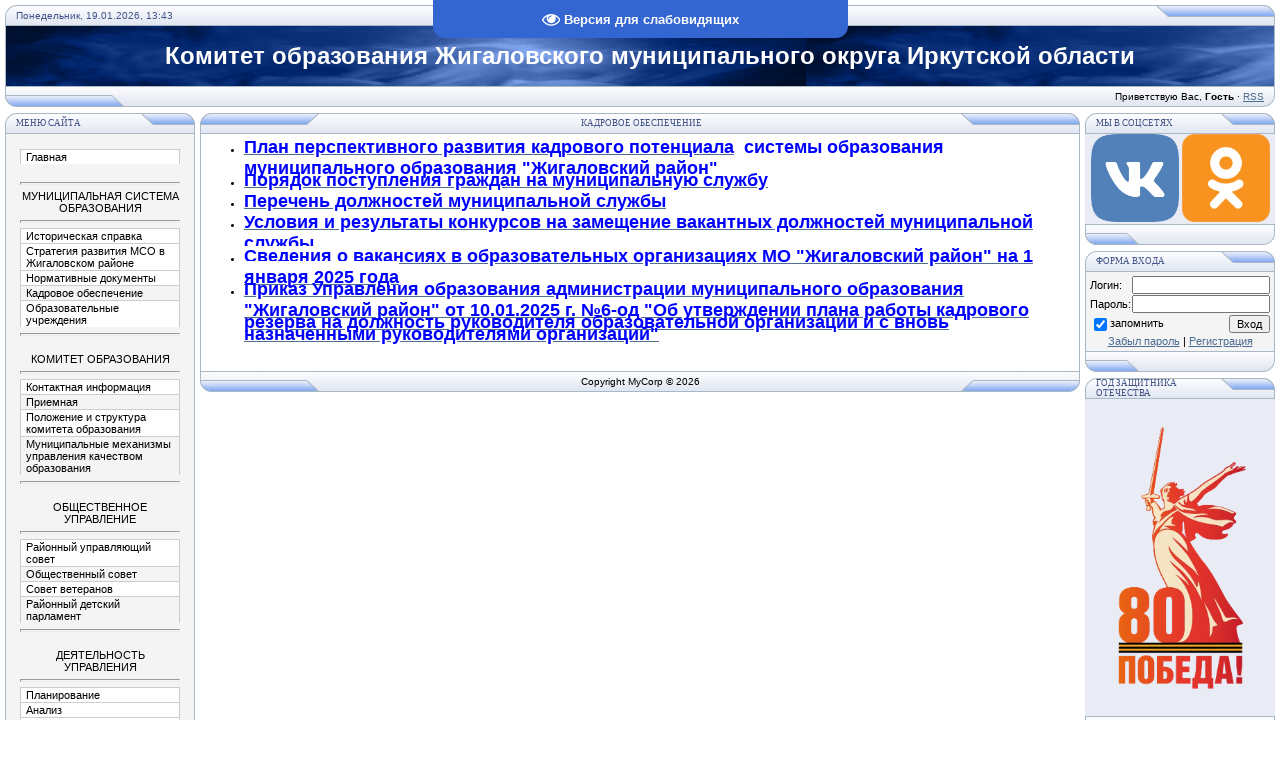

--- FILE ---
content_type: text/html; charset=UTF-8
request_url: https://zhiguo.ucoz.ru/index/kadrovoe_obespechenie/0-86
body_size: 15950
content:
<html>
<head>
<meta http-equiv="content-type" content="text/html; charset=UTF-8">
<meta http-equiv="X-UA-Compatible" content="IE=edge" />
<title>Комитет образования Жигаловского муниципального округа - Кадровое обеспечение</title>


<link type="text/css" rel="StyleSheet" href="/.s/src/css/121.css" />
<script type="text/javascript">function chbg(t,f){if (f==1){t.style.background="url('/.s/t/121/1.gif')";}else {t.style.background="url('/.s/t/121/2.gif')";}}</script>
 
	<link rel="stylesheet" href="/.s/src/base.min.css" />
	<link rel="stylesheet" href="/.s/src/layer1.min.css" />

	<script src="/.s/src/jquery-3.6.0.min.js"></script>
	
	<script src="/.s/src/uwnd.min.js"></script>
	<script src="//s762.ucoz.net/cgi/uutils.fcg?a=uSD&ca=2&ug=999&isp=1&r=0.412658076928754"></script>
	<link rel="stylesheet" href="/.s/src/fancybox5/dist/css/fancybox5.min.css" />
	<script async type="module" src="/.s/src/fancybox5/dist/js/chunks/uFancy-runtime.min.js"></script>
	<script async type="module" src="/.s/src/fancybox5/dist/js/vendors/fancybox5.min.js"></script>
	<script type="module" src="/.s/src/fancybox5/dist/js/uFancy.min.js"></script>
	<script src="/.s/src/visually_impaired.min.js"></script>
	<script>
/* --- UCOZ-JS-DATA --- */
window.uCoz = {"country":"US","ssid":"027336267225442243711","site":{"id":"0zhiguo","domain":null,"host":"zhiguo.ucoz.ru"},"uLightboxType":2,"layerType":1,"sign":{"5255":"Помощник","7287":"Перейти на страницу с фотографией."},"language":"ru","module":"index"};
/* --- UCOZ-JS-CODE --- */
	var uhe    = 1;
	var lng    = 'ru';
	var has    = 0;
	var imgs   = 0;
	var bg     = 0;
	var hwidth = 0;
	var bgs    = [1, 2 ];
	var fonts  = [18,20,22,24,26,28];
	var eyeSVG = '<?xml version="1.0" encoding="utf-8"?><svg width="18" height="18" viewBox="0 0 1750 1750" xmlns="http://www.w3.org/2000/svg"><path fill="#ffffff" d="M1664 960q-152-236-381-353 61 104 61 225 0 185-131.5 316.5t-316.5 131.5-316.5-131.5-131.5-316.5q0-121 61-225-229 117-381 353 133 205 333.5 326.5t434.5 121.5 434.5-121.5 333.5-326.5zm-720-384q0-20-14-34t-34-14q-125 0-214.5 89.5t-89.5 214.5q0 20 14 34t34 14 34-14 14-34q0-86 61-147t147-61q20 0 34-14t14-34zm848 384q0 34-20 69-140 230-376.5 368.5t-499.5 138.5-499.5-139-376.5-368q-20-35-20-69t20-69q140-229 376.5-368t499.5-139 499.5 139 376.5 368q20 35 20 69z"/></svg>';
	jQuery(function ($) {
		document.body.insertAdjacentHTML('afterBegin', '<a id="uhvb" class="in-body top-centered " style="background-color:#3466d1; color:#ffffff; " href="javascript:;" onclick="uvcl();" itemprop="copy">'+eyeSVG+' <b>Версия для слабовидящих</b></a>');
		uhpv(has);
	});
	
function loginPopupForm(params = {}) { new _uWnd('LF', ' ', -250, -100, { closeonesc:1, resize:1 }, { url:'/index/40' + (params.urlParams ? '?'+params.urlParams : '') }) }
/* --- UCOZ-JS-END --- */
</script>

	<style>.UhideBlock{display:none; }</style>
	<script type="text/javascript">new Image().src = "//counter.yadro.ru/hit;noadsru?r"+escape(document.referrer)+(screen&&";s"+screen.width+"*"+screen.height+"*"+(screen.colorDepth||screen.pixelDepth))+";u"+escape(document.URL)+";"+Date.now();</script>

</head>


 
 
<body bgcolor="#FFFFFF" topmargin="0" leftmargin="0" rightmargin="0" bottommargin="15" marginwidth="0" marginheight="0" style="padding:5px;">


<!--U1AHEADER1Z--><table border="0" cellpadding="0" cellspacing="0" width="100%" align="center" >
<tr><td bgcolor="#E4E8F3"><img border="0" src="/.s/t/121/3.gif" width="11" height="21"></td>
<td bgcolor="#E4E8F3" width="95%" background="/.s/t/121/4.gif" class="copy"><font color="#445588">Понедельник, 19.01.2026, 13:43</font></td>
<td bgcolor="#E4E8F3"><img border="0" src="/.s/t/121/5.gif" width="119" height="21"></td></tr>
</table>

<table class="topBorder" border="0" cellpadding="0" cellspacing="0" width="100%" height="60" align="center">
<tr><td bgcolor="#03276E" background="/.s/t/121/6.gif" style="padding-left:20px;font-size:18pt;color:#FFFFFF;" align="center" > <b><!-- <logo> -->Комитет образования Жигаловского муниципального округа Иркутской области<!-- </logo> --></b></td></tr>
</table>
<table border="0" cellpadding="0" cellspacing="0" width="100%" align="center">
<tr><td class="topBorder">
</td></tr>
</table>
<table border="0" cellpadding="0" cellspacing="0" width="100%" align="center">
<tr>
<td bgcolor="#E4E8F3"><img border="0" src="/.s/t/121/8.gif" width="119" height="21"></td>
<td bgcolor="#E4E8F3" width="95%" background="/.s/t/121/4.gif" align="right" class="copy"><!--<s5212>-->Приветствую Вас<!--</s>-->, <b>Гость</b> &middot; <a href="https://zhiguo.ucoz.ru/news/rss/">RSS</a></td>
<td bgcolor="#E4E8F3"><img border="0" src="/.s/t/121/9.gif" width="11" height="21"></td></tr>

 <script type="text/javascript">
 (function(d, t, p) {
 var j = d.createElement(t); j.async = true; j.type = "text/javascript";
 j.src = ("https:" == p ? "https:" : "http:") + "//stat.sputnik.ru/cnt.js";
 var s = d.getElementsByTagName(t)[0]; s.parentNode.insertBefore(j, s);
 })(document, "script", document.location.protocol);
 </script>
 
 <meta 
 name="sputnik-verification" 
 content="zPvRKhWaFBjgS5uw"
/>

</table><!--/U1AHEADER1Z-->
<div style="padding:3px"></div>
<!-- <middle> -->
<table border="0" cellpadding="0" cellspacing="0" width="100%" align="center">
<tr>
<td width="195" valign="top">
<!--U1CLEFTER1Z--><!-- <block2001> -->

<!-- </block2001> -->

<!-- <block747> -->
<table border="0" cellpadding="0" cellspacing="0" width="190">
<tbody><tr><td>
<table border="0" bgcolor="#E9ECF5" cellpadding="0" cellspacing="0" width="100%">
<tbody><tr>
<td width="2%"><img border="0" src="/.s/t/121/3.gif" width="11" height="21"></td>
<td width="70%" background="/.s/t/121/4.gif"><div class="blockTitle"><!-- <bt> --><!--<s5204>-->Меню сайта<!--</s>--><!-- </bt> --></div></td>
<td width="28%"><img border="0" src="/.s/t/121/10.gif" width="54" height="21"></td>
</tr>
</tbody></table>
</td>
</tr>
<tr><td class="topBorder" style="padding:3px;" bgcolor="#F4F4F4"><!-- <bc> --><!--<s1546>-->


 
<style type="text/css"> 
.suckerdiv ul{ 
margin: 0; 
padding: 0; 
list-style-type: none; 
width: 160px; /* Width of Menu Items */ 
border-bottom: 1px solid #ccc; 
} 

.suckerdiv ul li{ 
position: relative; 
} 

/*Sub level menu items */ 
.suckerdiv ul li ul{ 
position: absolute; 
width: 170px; /*sub menu width*/ 
top: 0; 
visibility: hidden; 
} 

/* Sub level menu links style */ 
.suckerdiv ul li a{ 
display: block; 
overflow: auto; /*force hasLayout in IE7 */ 
color: black; 
text-decoration: none; 
background: #fff; 
padding: 1px 5px; 
border: 1px solid #ccc; 
border-bottom: 0; 
} 

.suckerdiv ul li a:visited{ 
color: black; 
} 

.suckerdiv ul li a:hover{ 
background-color: #377CB4; 
} 

.suckerdiv .subfolderstyle{ 
background: url(http://promax.pp.ru/imagesmenu/arrow-list.gif) no-repeat center right; 
} 

/* Holly Hack for IE \*/ 
* html .suckerdiv ul li { float: left; height: 1%; } 
* html .suckerdiv ul li a { height: 1%; } 
/* End */ 

</style> 
<script type="text/javascript"> 
var menuids=["suckertree1"] 

function buildsubmenus(){ 
for (var i=0; i<menuids.length; i++){ 
var ultags=document.getElementById(menuids[i]).getElementsByTagName("ul") 
for (var t=0; t<ultags.length; t++){ 
ultags[t].parentNode.getElementsByTagName("a")[0].className="subfolderstyle" 
if (ultags[t].parentNode.parentNode.id==menuids[i]) 
ultags[t].style.left=ultags[t].parentNode.offsetWidth+"px" 
else 
ultags[t].style.left=ultags[t-1].getElementsByTagName("a")[0].offsetWidth+"px" 
ultags[t].parentNode.onmouseover=function(){ 
this.getElementsByTagName("ul")[0].style.display="block" 
} 
ultags[t].parentNode.onmouseout=function(){ 
this.getElementsByTagName("ul")[0].style.display="none" 
} 
} 
for (var t=ultags.length-1; t>-1; t--){ 
ultags[t].style.visibility="visible" 
ultags[t].style.display="none" 
} 
} 
} 

if (window.addEventListener) 
window.addEventListener("load", buildsubmenus, false) 
else if (window.attachEvent) 
window.attachEvent("onload", buildsubmenus) 
</script> 

<div class="suckerdiv" align="center"> 
<ul id="suckertree1"> 
 <br> 
<li> <a href="//zhiguo.ucoz.ru">Главная</a> </li> 
 <br>
 <hr>
 МУНИЦИПАЛЬНАЯ СИСТЕМА ОБРАЗОВАНИЯ
 <hr>
<li><a href="//zhiguo.ucoz.ru/index/istoricheskaja_spravka/0-82">Историческая справка</a></li> 
<li><a href="//zhiguo.ucoz.ru/index/strategija_razvitija_mso_v_zhigalovskom_rajone/0-62">Стратегия развития МСО в Жигаловском районе</a></li>
<li><a href="//zhiguo.ucoz.ru/index/model_upravlenija_mso/0-61">Нормативные документы</a></li>
<li><a href="//zhiguo.ucoz.ru/index/kadrovoe_obespechenie/0-86" >Кадровое обеспечение</a>
 <ul> 
 <li><a href="//zhiguo.ucoz.ru/index/celevoe_obuchenie/0-323">Целевое обучение и меры поддержки молодым специалистам</a>
</ul> 
 </li>
 
<li><a href="//zhiguo.ucoz.ru/index/obrazovatelnye_uchrezhdenija/0-108" >Образовательные учреждения</a></li>
<hr>
 <br>
КОМИТЕТ ОБРАЗОВАНИЯ
<hr>
<li><a href="//zhiguo.ucoz.ru/index/kontaktnye_telefony/0-63">Контактная информация</a></li>
 
 <li><a href="//zhiguo.ucoz.ru/index/prijomnaja/0-144">Приемная</a>
 <ul> 
<li><a href="//zhiguo.ucoz.ru/index/ehlektronnoe_obrashhenie/0-123">Электронное обращение</a> 
<li><a href="//zhiguo.ucoz.ru/index/lichnyj_priem_grazhdan/0-121">Личный приём граждан</a> 
</ul> 
 
 
 </li> 
 
<li><a href="//zhiguo.ucoz.ru/index/struktura_uo/0-59" >Положение и структура <br>комитета образования</a></li> 
<li><a href="//zhiguo.ucoz.ru/index/municipalnye_mekhanizmy_upravlenija_kachestvom_obrazovanija/0-226">Муниципальные механизмы управления качеством образования</a>
<ul> 
<li><a href="//zhiguo.ucoz.ru/index/1_1_sistema_ocenki_kachestva_podgotovki_obuchajushhikhsja/0-227">1.1. Система оценки качества подготовки обучающихся</a>
<li><a href="//zhiguo.ucoz.ru/index/1_2_sistema_raboty_so_shkolami_s_nizkimi_rezultatami_obuchenija_i_ili_shkolami_funkcionirujushhimi_v_neb/0-228">1.2. Система работы со ШНОР и ШФНСУ</a>
<li><a href="//zhiguo.ucoz.ru/index/1_3_sistema_vyjavlenija_podderzhki_i_razvitija_sposobnostej_i_talantov_u_detej_i_molodezhi/0-229">1.3. Система выявления, поддержки и развития детей</a>
<li><a href="//zhiguo.ucoz.ru/index/1_4_sistema_raboty_po_samoopredeleniju_i_professionalnoj_orientacii_obuchajushhikhsja/0-230">1.4. Система работы по профессиональной ориентации обучающихся</a>
<li><a href="//zhiguo.ucoz.ru/index/2_1_sistema_monitoringa_ehffektivnosti_rukovoditelej_obrazovatelnykh_organizacij/0-231">2.1. Система мониторинга эффективности руководителей ОО</a>
<li><a href="//zhiguo.ucoz.ru/index/2_2_sistema_obespechenija_professionalnogo_razvitija_pedagogicheskikh_rabotnikov/0-232">2.2. Система обеспечения профразвития педработников</a>
<li><a href="//zhiguo.ucoz.ru/index/2_3_sistema_organizacii_vospitanija_obuchajushhikhsja/0-233">2.3. Система организации воспитания обучающихся</a>
<li><a href="//zhiguo.ucoz.ru/index/2_4_sistema_monitoringa_kachestva_doshkolnogo_obrazovanija/0-234">2.4. Система мониторинга качества дошкольного образования</a>
</ul> 
</li>
 <hr>
<br>
ОБЩЕСТВЕННОЕ УПРАВЛЕНИЕ
<hr>
<li><a href="//zhiguo.ucoz.ru/index/rajonnyj_upravljajushhij_sovet/0-114" >Районный управляющий совет</a></li>
<li><a href="//zhiguo.ucoz.ru/index/obshhestvennyj_sovet/0-283" >Общественный совет</a> 
 <ul>

 
 </ul> 
 </li>
<li><a href="//zhiguo.ucoz.ru/index/sovet_veteranov/0-89">Совет ветеранов</a></li> 
<li><a href="//zhiguo.ucoz.ru/index/rajonnye_programy/0-67" >Районный детский парламент</a> 
 <ul> 
<li><a href="//zhiguo.ucoz.ru/index/normativnye_dokumenty/0-127">Нормативные документы</a> 
 <li><a href="//zhiguo.ucoz.ru/index/sostav_rdp/0-134"><body bgcolor="orange">Состав РДП</body></a> 
 <li><a href="//zhiguo.ucoz.ru/index/plan_rdp/0-136">План РДП</a> 
 <li><a href="//zhiguo.ucoz.ru/index/meroprijatija/0-137">Мероприятия</a> 
</ul> 
 </li>
<hr>
<br>
ДЕЯТЕЛЬНОСТЬ УПРАВЛЕНИЯ
<hr>
<li><a href="//zhiguo.ucoz.ru/index/normativnye_dokumenty/0-66">Планирование</a></li>
<li><a href="//zhiguo.ucoz.ru/index/analiz/0-93">Анализ</a></li>

 <li><a href="//zhiguo.ucoz.ru/index/municipalnye_programmy/0-129">Муниципальные программы</a></li> 
 
 <li><a href="//zhiguo.ucoz.ru/index/organizacija_letnego_otdykha_i_ozdorovlenija_detej/0-126">Организация летнего отдыха и оздоровления детей</a></li>
 
 <li><a href="//zhiguo.ucoz.ru/index/okhrana_truda/0-125">Охрана труда</a></li> 
 <li><a href="//zhiguo.ucoz.ru/index/funkcionalnaja_gramotnost/0-309">Функциональная грамотность</a></li> 

 
 <li><a href="//zhiguo.ucoz.ru/index/gia/0-71">Государственная итоговая аттестация</a>
 <ul> 
<li><a href="//zhiguo.ucoz.ru/index/egeh/0-83">ЕГЭ</a> 
<li><a href="//zhiguo.ucoz.ru/index/gia/0-84">ОГЭ</a> 
</ul> 
 <li><a href="//zhiguo.ucoz.ru/index/issledovanie_kachestva_obrazovanija/0-141">Исследование качества образования</a>
 <ul> 
<li><a href="//zhiguo.ucoz.ru/index/vpr/0-142">ВПР</a> 
<li><a href="//zhiguo.ucoz.ru/index/shkoly_zony_riska/0-418">Школы зоны риска</a> 
<li><a href="//zhiguo.ucoz.ru/index/niko/0-143">НИКО</a> 
<li><a href="//zhiguo.ucoz.ru/index/plan_povyshenija_kachestva_obrazovanija/0-190">План повышения качества образования</a> 
 
</ul> 
 </li>
 
 
 <li><a href="//zhiguo.ucoz.ru/index/nokoo/0-153">НОКОО</a></li>

 <li><a href="//zhiguo.ucoz.ru/index/remonty_oo/0-244">Ремонты ОО</a></li> 
 <li><a href="//zhiguo.ucoz.ru/index/fgos/0-282">Обновленный ФГОС</a></li> 
 <li><a href="//zhiguo.ucoz.ru/index/navigator_detstva_2_0/0-303">Навигатор детства 2.0</a></li> 
 <li><a href="//zhiguo.ucoz.ru/index/quot_prokachestvo_38_quot/0-361">Школы Минпросвещения</a>
 <li><a href="//zhiguo.ucoz.ru/index/avgustovskij_forum/0-366">Августовское педагогическое совещание</a></li> 
 <li><a href="//zhiguo.ucoz.ru/index/sovetnik_rukovoditelja/0-304">Советник директора</a>
 <ul> 
<li><a href="//zhiguo.ucoz.ru/index/novosti/0-305">Новости</a> 
<li><a href="//zhiguo.ucoz.ru/index/normativnye_dokumenty/0-306">Нормативные документы</a> 
</ul> 
<hr>
<br> 
ИНФОРМАЦИЯ
<hr> 
 <li><a href="//zhiguo.ucoz.ru/index/roditeljam/0-158">Родителям</a>
 
 </li>
 <li><a href="//zhiguo.ucoz.ru/index/obuchajushhimsja/0-159">Обучающимся</a>
 <ul> 
<li><a href="//zhiguo.ucoz.ru/index/vserossijskaja_olimpiada_shkolnikov/0-106">Всероссийская олимпиада школьников</a> 
<li><a href="//zhiguo.ucoz.ru/index/konferencii_shkolnikov/0-107">Конференции и конкурсы</a> 
 <li><a href="//zhiguo.ucoz.ru/index/uchenik_goda/0-119">Ученик года</a>
</ul> 
 </li>
 <li><a href="//zhiguo.ucoz.ru/index/pedagogam/0-160">Педагогам</a>
 
 </li>
 
 <li><a href="//zhiguo.ucoz.ru/index/odarjonnye_deti/0-115">Банк данных <br> "Одаренные дети"</a></li>
 <li><a href="//zhiguo.ucoz.ru/index/bank_dannykh_quot_vperjod_idushhie_quot/0-197">Банк данных <br> "Вперёд идущие"</a></li>
 <li><a href="//zhiguo.ucoz.ru/index/konkurs_quot_luchshaja_obrazovatelnaja_organizacija_quot/0-302">Конкурс "Лучшая образовательная организация"</a></li> 
 <li><a href="//zhiguo.ucoz.ru/index/federalnye_zakony_rossijskoj_federacii/0-95">Безопасность <br> образовательного учреждения</a>
 <ul>
 <li><a href="//zhiguo.ucoz.ru/index/informacionnaja_bezopasnost/0-380">Информационная безопасность</a>
 </ul>
 </li>
 <li><a href="//zhiguo.ucoz.ru/index/mery_socialnoj_podderzhki/0-324">Меры социальной поддержки семьям</a>
 
 <li><a href="//zhiguo.ucoz.ru/index/urok_cifry/0-161">Урок Цифры</a>
 </li>
 
<li><a href="//zhiguo.ucoz.ru/index/shkolnyj_muzej/0-310">Школьный музей</a>
 <li><a href="//zhiguo.ucoz.ru/index/inkljuzivnoe_obrazovanie/0-308">Инклюзивное образование</a>
 <ul>
 <li><a href="//zhiguo.ucoz.ru/index/tpmk/0-307">ТПМПК</a>
 <li><a href="//zhiguo.ucoz.ru/index/konferencija/0-350">Конференция "Дети с ОВЗ"</a>
 <li><a href="//zhiguo.ucoz.ru/index/rmo/0-402">РМО</a>
 </ul>

 </li>
 <li><a href="//zhiguo.ucoz.ru/index/profilakticheskaja_rabota/0-130">Профилактическая работа</a> 
 <ul> 
<li><a href="//zhiguo.ucoz.ru/index/socialno_psikhologicheskoe_testirovanie/0-131">Социально-психологическое тестирование</a> 
<li><a href="//zhiguo.ucoz.ru/index/obshhestvennyj_narkopost/0-132">Общественный наркопост</a> 
<li><a href="//zhiguo.ucoz.ru/index/pamjatka/0-383">ПАМЯТКИ</a> 
<li><a href="//zhiguo.ucoz.ru/index/profilaktika_zhestokogo_obrashhenija_s_rebjonkom_quot/0-320">Жестокое обращение с ребенком</a> 
<li><a href="//zhiguo.ucoz.ru/index/profilaktika_suicida/0-365">Профилактика суицида</a> 
<li><a href="//zhiguo.ucoz.ru/index/bulling/0-379">Реализация пилотного проекта по снижению буллинга в образовательных организациях</a> 
 </ul> 
 </li> 
 <li><a href="//zhiguo.ucoz.ru/index/pitanie/0-199">Школьное питание</a></li>
 <li><a href="//zhiguo.ucoz.ru/index/socialnyj_zakaz/0-417">Социальный заказ</a></li>
<li><a href="//zhiguo.ucoz.ru/index/roskomnadzor/0-193">Роскомнадзор</a></li>
<li><a href="//zhiguo.ucoz.ru/index/protivodejstvie_korrupcii/0-202">Противодействие коррупции</a></li>
 <li><a href="//zhiguo.ucoz.ru/index/o_zakupkakh/0-120">О закупках</a> 
 <li><a href="//zhiguo.ucoz.ru/index/dejatelnost_ehkspertnogo_soveta/0-133">Деятельность Экспертного совета</a> 
 </li>
 <li><a href="//zhiguo.ucoz.ru/index/o_proverkakh/0-124">О проверках</a> 

 
 
 
 <hr> 
 <br>
 <li> <a href="//zhiguo.ucoz.ru/photo/"><!--<s5176>-->Фотогалерея<!--</s>--></a> </li>
 <br>
 <li><a href="//zhiguo.ucoz.ru/index/karta_sajta/0-145">Карта сайта</a></li> 

<tr><td bgcolor="#E9ECF5"><img border="0" src="/.s/t/121/11.gif" width="190" height="21"></td></tr>
</tbody></table>
<div style="padding:3px"></div>
<!-- </block747> --> 

<!-- <block10> -->

<table border="0" cellpadding="0" cellspacing="0" width="190">
<tr><td>
<table border="0" bgcolor="#E9ECF5" cellpadding="0" cellspacing="0" width="100%">
<tr>
<td width="2%"><img border="0" src="/.s/t/121/3.gif" width="11" height="21"></td>
<td width="70%" background="/.s/t/121/4.gif"><div class="blockTitle"><!-- <bt> --><!--<s5171>-->Календарь<!--</s>--><!-- </bt> --></div></td>
<td width="28%"><img border="0" src="/.s/t/121/10.gif" width="54" height="21"></td>
</tr>
</table>
</td>
</tr>
<tr><td class="topBorder" style="padding:3px;" bgcolor="#F4F4F4"><div align="center"><!-- <bc> --><table border="0" cellspacing="1" cellpadding="2" class="calTable"><tr><td align="center" class="calMonth" colspan="7"><a title="Декабрь 2025" class="calMonthLink cal-month-link-prev" href="javascript:;" rel="nofollow" onclick="window.location.href=''+atob('L25ld3Mv')+'2025-12';return false;">&laquo;</a>&nbsp; <a class="calMonthLink cal-month-current" href="javascript:;" rel="nofollow" onclick="window.location.href=''+atob('L25ld3Mv')+'2026-01';return false;">Январь 2026</a> &nbsp;<a title="Февраль 2026" class="calMonthLink cal-month-link-next" href="javascript:;" rel="nofollow" onclick="window.location.href=''+atob('L25ld3Mv')+'2026-02';return false;">&raquo;</a></td></tr><tr><td align="center" class="calWday">Пн</td><td align="center" class="calWday">Вт</td><td align="center" class="calWday">Ср</td><td align="center" class="calWday">Чт</td><td align="center" class="calWday">Пт</td><td align="center" class="calWdaySe">Сб</td><td align="center" class="calWdaySu">Вс</td></tr><tr><td>&nbsp;</td><td>&nbsp;</td><td>&nbsp;</td><td align="center" class="calMday">1</td><td align="center" class="calMday">2</td><td align="center" class="calMday">3</td><td align="center" class="calMday">4</td></tr><tr><td align="center" class="calMday">5</td><td align="center" class="calMday">6</td><td align="center" class="calMday">7</td><td align="center" class="calMday">8</td><td align="center" class="calMday">9</td><td align="center" class="calMday">10</td><td align="center" class="calMday">11</td></tr><tr><td align="center" class="calMdayIs"><a class="calMdayLink" href="/news/2026-01-12" title="2 Сообщений">12</a></td><td align="center" class="calMday">13</td><td align="center" class="calMday">14</td><td align="center" class="calMday">15</td><td align="center" class="calMdayIs"><a class="calMdayLink" href="/news/2026-01-16" title="1 Сообщений">16</a></td><td align="center" class="calMday">17</td><td align="center" class="calMday">18</td></tr><tr><td align="center" class="calMdayIsA"><a class="calMdayLink" href="/news/2026-01-19" title="1 Сообщений">19</a></td><td align="center" class="calMday">20</td><td align="center" class="calMday">21</td><td align="center" class="calMday">22</td><td align="center" class="calMday">23</td><td align="center" class="calMday">24</td><td align="center" class="calMday">25</td></tr><tr><td align="center" class="calMday">26</td><td align="center" class="calMday">27</td><td align="center" class="calMday">28</td><td align="center" class="calMday">29</td><td align="center" class="calMday">30</td><td align="center" class="calMday">31</td></tr></table><!-- </bc> --></div></td></tr>
<tr><td bgcolor="#E9ECF5"><img border="0" src="/.s/t/121/11.gif" width="190" height="21"></td></tr>
</table>
<div style="padding:3px"></div>

<!-- </block10> -->


<!-- <block33> -->

<table border="0" cellpadding="0" cellspacing="0" width="190">
<tbody><tr><td>
<table border="0" bgcolor="#E9ECF5" cellpadding="0" cellspacing="0" width="100%">
<tbody><tr>
<td width="2%"><img border="0" src="/.s/t/121/3.gif" width="11" height="21"></td>
<td width="70%" background="/.s/t/121/4.gif"><div class="blockTitle"><!-- <bt> --><!--<s5347>-->Архив записей<!--</s>--><!-- </bt> --></div></td>
<td width="28%"><img border="0" src="/.s/t/121/10.gif" width="54" height="21"></td>
 
 
</tr>
</tbody></table>
</td>
</tr>
<tr><td class="topBorder" style="padding:3px;" bgcolor="#F4F4F4"><!-- <bc> --><div align="center"><select class="archMenu" name="archmenu" onchange="top.location.href='/news/'+this.options[this.selectedIndex].value;"><option value="">- Выберите месяц -</option><option value="2011-03">2011 Март</option><option value="2011-04">2011 Апрель</option><option value="2011-05">2011 Май</option><option value="2011-08">2011 Август</option><option value="2011-10">2011 Октябрь</option><option value="2011-12">2011 Декабрь</option><option value="2012-01">2012 Январь</option><option value="2012-02">2012 Февраль</option><option value="2012-03">2012 Март</option><option value="2012-04">2012 Апрель</option><option value="2012-05">2012 Май</option><option value="2012-06">2012 Июнь</option><option value="2012-07">2012 Июль</option><option value="2012-08">2012 Август</option><option value="2012-09">2012 Сентябрь</option><option value="2012-10">2012 Октябрь</option><option value="2012-11">2012 Ноябрь</option><option value="2012-12">2012 Декабрь</option><option value="2013-01">2013 Январь</option><option value="2013-02">2013 Февраль</option><option value="2013-03">2013 Март</option><option value="2013-04">2013 Апрель</option><option value="2013-05">2013 Май</option><option value="2013-09">2013 Сентябрь</option><option value="2013-10">2013 Октябрь</option><option value="2013-11">2013 Ноябрь</option><option value="2013-12">2013 Декабрь</option><option value="2014-01">2014 Январь</option><option value="2014-02">2014 Февраль</option><option value="2014-03">2014 Март</option><option value="2014-04">2014 Апрель</option><option value="2014-05">2014 Май</option><option value="2014-06">2014 Июнь</option><option value="2014-07">2014 Июль</option><option value="2014-08">2014 Август</option><option value="2014-09">2014 Сентябрь</option><option value="2014-10">2014 Октябрь</option><option value="2014-12">2014 Декабрь</option><option value="2015-02">2015 Февраль</option><option value="2015-03">2015 Март</option><option value="2015-04">2015 Апрель</option><option value="2015-05">2015 Май</option><option value="2015-06">2015 Июнь</option><option value="2015-09">2015 Сентябрь</option><option value="2015-10">2015 Октябрь</option><option value="2015-11">2015 Ноябрь</option><option value="2015-12">2015 Декабрь</option><option value="2016-01">2016 Январь</option><option value="2016-02">2016 Февраль</option><option value="2016-03">2016 Март</option><option value="2016-04">2016 Апрель</option><option value="2016-05">2016 Май</option><option value="2016-06">2016 Июнь</option><option value="2016-08">2016 Август</option><option value="2016-09">2016 Сентябрь</option><option value="2016-10">2016 Октябрь</option><option value="2016-11">2016 Ноябрь</option><option value="2016-12">2016 Декабрь</option><option value="2017-01">2017 Январь</option><option value="2017-02">2017 Февраль</option><option value="2017-03">2017 Март</option><option value="2017-04">2017 Апрель</option><option value="2017-05">2017 Май</option><option value="2017-06">2017 Июнь</option><option value="2017-09">2017 Сентябрь</option><option value="2017-10">2017 Октябрь</option><option value="2017-11">2017 Ноябрь</option><option value="2017-12">2017 Декабрь</option><option value="2018-01">2018 Январь</option><option value="2018-02">2018 Февраль</option><option value="2018-03">2018 Март</option><option value="2018-04">2018 Апрель</option><option value="2018-05">2018 Май</option><option value="2018-06">2018 Июнь</option><option value="2018-09">2018 Сентябрь</option><option value="2018-10">2018 Октябрь</option><option value="2018-11">2018 Ноябрь</option><option value="2018-12">2018 Декабрь</option><option value="2019-01">2019 Январь</option><option value="2019-02">2019 Февраль</option><option value="2019-03">2019 Март</option><option value="2019-04">2019 Апрель</option><option value="2019-05">2019 Май</option><option value="2019-06">2019 Июнь</option><option value="2019-08">2019 Август</option><option value="2019-09">2019 Сентябрь</option><option value="2019-10">2019 Октябрь</option><option value="2019-11">2019 Ноябрь</option><option value="2019-12">2019 Декабрь</option><option value="2020-01">2020 Январь</option><option value="2020-02">2020 Февраль</option><option value="2020-03">2020 Март</option><option value="2020-04">2020 Апрель</option><option value="2020-05">2020 Май</option><option value="2020-06">2020 Июнь</option><option value="2020-07">2020 Июль</option><option value="2020-08">2020 Август</option><option value="2020-09">2020 Сентябрь</option><option value="2020-10">2020 Октябрь</option><option value="2020-11">2020 Ноябрь</option><option value="2020-12">2020 Декабрь</option><option value="2021-01">2021 Январь</option><option value="2021-02">2021 Февраль</option><option value="2021-03">2021 Март</option><option value="2021-04">2021 Апрель</option><option value="2021-05">2021 Май</option><option value="2021-06">2021 Июнь</option><option value="2021-07">2021 Июль</option><option value="2021-08">2021 Август</option><option value="2021-09">2021 Сентябрь</option><option value="2021-10">2021 Октябрь</option><option value="2021-11">2021 Ноябрь</option><option value="2021-12">2021 Декабрь</option><option value="2022-01">2022 Январь</option><option value="2022-02">2022 Февраль</option><option value="2022-03">2022 Март</option><option value="2022-04">2022 Апрель</option><option value="2022-05">2022 Май</option><option value="2022-06">2022 Июнь</option><option value="2022-08">2022 Август</option><option value="2022-09">2022 Сентябрь</option><option value="2022-10">2022 Октябрь</option><option value="2022-11">2022 Ноябрь</option><option value="2022-12">2022 Декабрь</option><option value="2023-01">2023 Январь</option><option value="2023-02">2023 Февраль</option><option value="2023-03">2023 Март</option><option value="2023-04">2023 Апрель</option><option value="2023-05">2023 Май</option><option value="2023-06">2023 Июнь</option><option value="2023-07">2023 Июль</option><option value="2023-08">2023 Август</option><option value="2023-09">2023 Сентябрь</option><option value="2023-10">2023 Октябрь</option><option value="2023-11">2023 Ноябрь</option><option value="2023-12">2023 Декабрь</option><option value="2024-01">2024 Январь</option><option value="2024-02">2024 Февраль</option><option value="2024-03">2024 Март</option><option value="2024-04">2024 Апрель</option><option value="2024-05">2024 Май</option><option value="2024-06">2024 Июнь</option><option value="2024-08">2024 Август</option><option value="2024-09">2024 Сентябрь</option><option value="2024-10">2024 Октябрь</option><option value="2024-11">2024 Ноябрь</option><option value="2024-12">2024 Декабрь</option><option value="2025-01">2025 Январь</option><option value="2025-02">2025 Февраль</option><option value="2025-03">2025 Март</option><option value="2025-04">2025 Апрель</option><option value="2025-05">2025 Май</option><option value="2025-06">2025 Июнь</option><option value="2025-07">2025 Июль</option><option value="2025-08">2025 Август</option><option value="2025-09">2025 Сентябрь</option><option value="2025-10">2025 Октябрь</option><option value="2025-11">2025 Ноябрь</option><option value="2025-12">2025 Декабрь</option><option value="2026-01">2026 Январь</option></select></div><!-- </bc> --></td></tr>
<tr><td bgcolor="#E9ECF5"><img border="0" src="/.s/t/121/11.gif" width="190" height="21"></td></tr>
</tbody></table>
<div style="padding:3px"></div>

<!-- </block33> -->

<!-- <block3> -->

<!-- </block3> -->

<!-- <block4> -->

<!-- </block4> -->
 
<!-- <block7067> -->
<table border="0" cellpadding="0" cellspacing="0" width="190">
<tr><td>
<table border="0" bgcolor="#E9ECF5" cellpadding="0" cellspacing="0" width="100%">
<tr>
<td width="2%"><img border="0" src="/.s/t/121/3.gif" width="11" height="21"></td>
<td width="70%" background="/.s/t/121/4.gif"><div class="blockTitle"><!-- <bt> -->Сайты ОУ района<!-- </bt> --></div></td>
<td width="28%"><img border="0" src="/.s/t/121/10.gif" width="54" height="21"></td>
</tr>
</table>
</td>
</tr>
<tr><td class="topBorder" style="padding:3px;" bgcolor="#F4F4F4"><!-- <bc> -->
 
<hr> <div align="center">СОШ</div><hr>
 <li align="left"><a href="https://jigschool1.gosuslugi.ru" target="_blank">Жигаловская СОШ№1</a></li>
 <li align="left"><a href="https://2schoola-zhigalovo.gosuslugi.ru" target="_blank">МКОУ СОШ№2 п. Жигалово</a></li>
 <li align="left"><a href="https://chikanskaya-shkola.gosuslugi.ru" target="_blank">Чиканская средняя школа</a></li>
 <li align="left"><a href="https://tuturskaya-sosh.gosuslugi.ru" target="_blank">Тутурская школа</a></li>
 <li align="left"><a href="http://znamschool.gosuslugi.ru" target="_blank">Знаменская средняя школа</a></li>
 <li align="left"><a href="https://rudschool23.gosuslugi.ru" target="_blank">МКОУ Рудовская СОШ</a></li>
 <li align="left"><a href="https://dzskool.gosuslugi.ru" target="_blank">Дальнезакорская средняя школа</a></li>
 
<hr> <div align="center">ООШ</div><hr>
 <li align="left"><a href="https://tim-school.gosuslugi.ru" target="_blank">Тимошинская школа</a></li>
 <li align="left"><a href="https://petrovo14.gosuslugi.ru" target="_blank">Петровская школа</a></li> 

<hr> <div align="center">НОШ</div><hr>
 <li align="left"><a href="https://vorobevo87.gosuslugi.ru" target="_blank">Воробьевская начальная школа</a></li> 
<hr> <div align="center">УДОД</div><hr> 
 <li align="left"><a href="//dushzig.ucoz.net/" target="_blank">ДЮСШ "Сила Сибири"</a></li> 
 <li align="left"><a href="//jigddt.ucoz.ru" target="_blank">Дом творчества</a></li> 
 <hr> <div align="center">ДОУ</div><hr> 
 <li align="left"><a href="http://ds-1-beryozka.gosuslugi.ru" target="_blank">детский сад №1</a></li> 
 <li align="left"><a href="https://ds-2-kolobok-zhigalovo-r138.gosweb.gosuslugi.ru"target="_blank">детский сад №2 «Колобок»</a></li> 
 <li align="left"><a href="https://ds3-kolokolchik.gosuslugi.ru/"target="_blank">детский сад №3 «Колокольчик»</a></li> 
 <li align="left"><a href="https://mdou4-geolog.gosuslugi.ru/" target="_blank">МКДОУ д/с №4 «Геолог»</a></li> 
 <li align="left"><a href="https://tutsad-2025.gosuslugi.ru/" target="_blank">ДОУ д/с №5</a></li> 
 <li align="left"><a href="https://ds6-chikan-r138.gosweb.gosuslugi.ru" target="_blank">д/с №6 с.Чикан</a></li> 
 <li align="left"><a href="https://ds7znamenka.gosuslugi.ru/" target="_blank">детский сад №7</a></li> 
 <li align="left"><a href="https://ds-8-solnyshko.gosuslugi.ru/" target="_blank">детский сад №8</a></li> 
 <li align="left"><a href="http://detsad10rudovka.gosuslugi.ru" target="_blank">детский сад №10</a></li> 
 <li align="left"><a href="https://ds11zakora.gosuslugi.ru/" target="_blank">детский сад №11 с. Дальняя Закора</a></li> 
 <li align="left"><a href="http://dou12-yakorek.gosuslugi.ru/" target="_blank">детский сад №12 "Якорёк"</a></li> 
 
 <!-- </bc> --></td></tr>
<tr><td bgcolor="#E9ECF5"><img border="0" src="/.s/t/121/11.gif" width="190" height="21"></td></tr>
</table>
<div style="padding:3px"></div>
<!-- </block7067> -->



<!-- <block1255> -->
<table border="0" cellpadding="0" cellspacing="0" width="190">
<tr><td>
<table border="0" bgcolor="#E9ECF5" cellpadding="0" cellspacing="0" width="100%">
<tr>
<td width="2%"><img border="0" src="/.s/t/121/3.gif" width="11" height="21"></td>
<td width="70%" background="/.s/t/121/4.gif"><div class="blockTitle"><!-- <bt> -->Официальные сайты<!-- </bt> --></div></td>
<td width="28%"><img border="0" src="/.s/t/121/10.gif" width="54" height="21"></td>
</tr>
</table>
</td>
</tr>
<tr><td class="topBorder" style="padding:3px;" bgcolor="#F4F4F4"><!-- <bc> -->
 <p><a href="https://edu.gov.ru/" target="_blank">Министерство просвещения Российской Федерации</a></p>
 <p><a href="http://zhigalovo.irkobl.ru/" target="_blank">АМО "Жигаловский район"</a></p>
<p><a href="http://fipi.ru/" target="_blank">Федеральный институт педагогических измерений</a></p>
 <p><a href="https://irkobl.ru/" target="_blank">Официальный портал Правительства Иркутской области</a></p>
<p><a href="https://irkobl.ru/sites/minobr/" target="_blank">Министерство образования Иркутской области</a></p>
<p><a href="https://irkobl.ru/sites/skno/" target="_blank">Служба по контролю и надзору в сфере образования</a></p>
 <p><a href="https://fgos.ru/" target="_blank">ФГОС</a></p>
<p><a href="https://www.iro38.ru/" target="_blank">Институт развития образования</a></p>
<p><a href="https://jobkadrov.ru/vacancies/region/irkutskaia-oblast_29/uchitel" target="_blank">Центр Занятости Иркутской области </a></p>


 
 
 
 

 <p><br></p><!-- </bc> --></td></tr>
<tr><td bgcolor="#E9ECF5"><img border="0" src="/.s/t/121/11.gif" width="190" height="21"></td></tr>
</table>
<div style="padding:3px"></div>
<!-- </block1255> -->

<!-- <block3227> -->
<table border="0" cellpadding="0" cellspacing="0" width="190">
<tr><td>
<table border="0" bgcolor="#E9ECF5" cellpadding="0" cellspacing="0" width="100%">
<tr>
<td width="2%"><img border="0" src="/.s/t/121/3.gif" width="11" height="21"></td>
<td width="70%" background="/.s/t/121/4.gif"><div class="blockTitle"><!-- <bt> -->Полезные сайты<!-- </bt> --></div></td>
<td width="28%"><img border="0" src="/.s/t/121/10.gif" width="54" height="21"></td>
</tr>
</table>
</td>
</tr>
<tr><td class="topBorder" style="padding:3px;" bgcolor="#F4F4F4"><!-- <bc> -->
 <p><a href="https://vestnik.edu.ru/" target="_blank">Вестник Образования</a></p>
 <p><a href="http://window.edu.ru/" target="_blank">Единое окно доступа к образовательным ресурсам</a></p>
 
 <p><a href="http://fcior.edu.ru/" target="_blank">Федеральный центр информационно-образовательных ресурсов</a></p>
 <p><a href="http://www.irkpedagog.ru/index/materialy_npk_2012/0-135" target="_blank">Сообщество учителей Иркутской области</a></p>
<p><a href="http://edu-lider.ru/" target="_blank">Школа успешного учителя</a></p>
<p><a href="https://www.moi-detsad.ru/" target="_blank">Все для детского сада</a></p>
 <p><a href="https://nsportal.ru/" target="_blank">Социальная сеть работников образования</a></p>
<p><a href="http://www.doumarx.ru/" target="_blank">"Образовательный салон" - в помощь педагогам ДОУ</a></p>
 <p><a href="http://www.detsadd.narod.ru/" target="_blank">Воспитатель</a></p>
<p><a href="http://www.xn--80achddrlnpe7bi.xn--p1ai/" target="_blank">Методкабинет РФ</a></p>
<p><a href="http://www.rustest.ru/" target="_blank">Федеральный центр тестирования</a></p>
<p><a href="https://www.xn--d1abkefqip0a2f.xn--p1ai/" target="_blank">Единый урок РФ</a></p>
 <p><a href="http://www.xn--b1afankxqj2c.xn--p1ai/" target="_blank">Сетевичок</a></p>
 <p><a href="http://www.bizteen.ru/" target="_blank">Школа молодежного предпринимательства</a></p>
<p><a href="http://www.xn--h1aibd5a.xn--p1ai/" target="_blank">Онфим</a></p>

 
 
 
 



 <!-- </bc> --></td></tr>
<tr><td bgcolor="#E9ECF5"><img border="0" src="/.s/t/121/11.gif" width="190" height="21"></td></tr>
</table>
<div style="padding:3px"></div>
<!-- </block3227> -->
 
<!-- <block5> -->
<table border="0" cellpadding="0" cellspacing="0" width="190">
<tbody><tr><td>
<table border="0" bgcolor="#E9ECF5" cellpadding="0" cellspacing="0" width="100%">
<tbody><tr>
<td width="2%"><img border="0" src="/.s/t/121/3.gif" width="11" height="21"></td>
<td width="70%" background="/.s/t/121/4.gif"><div class="blockTitle"><!-- <bt> --><!--<s5195>-->Сейчас на сайте<!--</s>--><!-- </bt> --></div></td>
<td width="28%"><img border="0" src="/.s/t/121/10.gif" width="54" height="21"></td>
</tr>
</tbody></table>
</td>
</tr>
 <tr><td class="topBorder" style="padding:3px;" bgcolor="#F4F4F4">
 
 <div align="center">
 
 <span id="sputnik-informer"></span>
 
 <!-- <bc> --><hr /><div class="tOnline" id="onl1">Онлайн всего: <b>1</b></div> <div class="gOnline" id="onl2">Гостей: <b>1</b></div> <div class="uOnline" id="onl3">Пользователей: <b>0</b></div> <a href="/index/10"><!--<s5164>-->Выход<!--</s>--></a><!-- </bc> --></div></td></tr>
<tr><td bgcolor="#E9ECF5"><img border="0" src="/.s/t/121/11.gif" width="190" height="21"></td></tr>
</tbody></table>
<div style="padding:3px"></div>
<!-- </block5> --><!--/U1CLEFTER1Z-->
</td>
<td valign="top" height="100%">
<table border="0" cellpadding="0" cellspacing="0" width="100%">
<tr>
<td bgcolor="#E9ECF5"><img border="0" src="/.s/t/121/12.gif" width="119" height="21"></td>
<td bgcolor="#E9ECF5" width="95%" background="/.s/t/121/4.gif" align="center"><div class="blockTitle">&nbsp;Кадровое обеспечение</div></td>
<td bgcolor="#E9ECF5"><img border="0" src="/.s/t/121/5.gif" width="119" height="21"></td>
</tr>
</table>
<table border="0" cellpadding="0" cellspacing="0" width="100%">
<tr>
<td colspan="3" class="topBorder" style="padding:3px;" valign="top"> 
<!-- <body> --><div class="page-content-wrapper"><ul>
 <li><span style="font-size:18px;"><strong><span style="font-family:Arial,Helvetica,sans-serif;"><a href="/user/alena2/plan_perpektivnogo_razvitija_kadrovoj_so_zhigalovs.rar"><span style="color:#0000ff;">План перспективного развития кадрового потенциала</span></a><span style="color:#0000ff;">&nbsp;&nbsp;системы образования муниципального образования &quot;Жигаловский район&quot;</span></span></strong></span>&nbsp;</li>
 <li><span style="font-size:18px;"><strong><span style="font-family:Arial,Helvetica,sans-serif;"><a href="/user/alena1/reshenie_dumy_porjadok_postuplenija_na_mknic-sluzh.pdf" target="_blank"><span style="color:#0000ff;">Порядок поступления граждан на муниципальную службу</span></a></span></strong></span></li>
 <li><span style="font-size:18px;"><strong><span style="font-family:Arial,Helvetica,sans-serif;"><a href="/user/alena1/postanovlenie-247.pdf" target="_blank"><span style="color:#0000ff;">Перечень должностей муниципальной службы</span></a></span></strong></span></li>
 <li><span style="font-size:18px;"><strong><span style="font-family:Arial,Helvetica,sans-serif;"><a href="/user/alena1/uslovija_na_municipalnuju_sluzhbu_vprave_postupat_.pdf" target="_blank"><span style="color:#0000ff;">Условия и результаты конкурсов на замещение вакантных должностей муниципальной службы</span></a></span></strong></span>&nbsp;</li>
 <li><a href="/user/raisa/vakansii_na_01.01.2025g.pdf"><span style="font-size:18px;"><strong><span style="color:#0000ff;"><span style="font-family:Arial,Helvetica,sans-serif;"><span style="line-height: 22.4px; text-align: center; background-color: rgb(255, 255, 255);">Сведения о вакансиях в образовательных организациях МО &quot;Жигаловский район&quot; на 1 января&nbsp;2025&nbsp;года</span></span></span></strong></span></a></li>
 <li><strong><a href="/user/raisa/prikaz_upravlenija_obrazovanija_6_od_ot_10.01.2025.pdf"><span style="color:#0000ff;"><span style="font-family:Arial,Helvetica,sans-serif;"><span style="font-size:18px;">Приказ Управления образования администрации муниципального образования &quot;Жигаловский район&quot; от 10.01.2025 г. №6-од &quot;Об утверждении плана работы кадрового резерва на должность руководителя образовательной организации и с вновь назначенными руководителями организаций&quot;</span></span></span></a></strong></li>
</ul>

<p align="center" style="margin-bottom:9px; text-align:center">&nbsp;</p></div><!-- </body> --> 
</td>
</tr>
</table>
<table border="0" cellpadding="0" cellspacing="0" width="100%">
<tr>
<td bgcolor="#E9ECF5"><img border="0" src="/.s/t/121/8.gif" width="119" height="21"></td>
<td bgcolor="#E9ECF5" width="95%" background="/.s/t/121/4.gif" align="center" class="copy"><!-- <copy> -->Copyright MyCorp &copy; 2026<!-- </copy> --></td>
<td bgcolor="#E9ECF5"><img border="0" src="/.s/t/121/13.gif" width="119" height="21"></td>
</tr>
</table>
</td>
 
<td width="195" valign="top" align="right">
<!--U1DRIGHTER1Z--><!-- <blocksoc> -->
<table border="0" cellpadding="0" cellspacing="0" width="190">
<tr><td>
<table border="0" bgcolor="#E9ECF5" cellpadding="0" cellspacing="0" width="100%">
<tr>
<td width="2%"><img border="0" src="/.s/t/121/3.gif" width="11" height="21"></td>
<td width="70%" background="/.s/t/121/4.gif"><div class="blockTitle"><!-- <bt> -->мы в соцсетях<!-- </bt> --></div></td>
<td width="28%"><img border="0" src="/.s/t/121/10.gif" width="54" height="21"></td>
</tr>
</table>
</td>
</tr>

<tr><td bgcolor="#E9ECF5">



<p style="text-align: center;"><a href="https://vk.com/zhiguovk"><img alt="Госпаблики" src="/user/greg/vkontakte.png" style="width: 88px; height: 88px;" /></a>&nbsp;<a href="https://ok.ru/group/70000002104527"><img alt="" src="/user/greg/ok.png" style="width: 88px; height: 88px;" /></a></p>

 </td></tr>
<tr><td bgcolor="#E9ECF5"><img border="0" src="/.s/t/121/11.gif" width="190" height="21"></td></tr>
 </table>
<div style="padding:3px"></div>
<!-- </blocksoc> --> 

<!-- <block7> -->

<!-- </block7> -->

<!-- <block6> -->

<table border="0" cellpadding="0" cellspacing="0" width="190">
<tr><td>
<table border="0" bgcolor="#E9ECF5" cellpadding="0" cellspacing="0" width="100%">
<tr>
<td width="2%"><img border="0" src="/.s/t/121/3.gif" width="11" height="21"></td>
<td width="70%" background="/.s/t/121/4.gif"><div class="blockTitle"><!-- <bt> --><!--<s5158>-->Форма входа<!--</s>--><!-- </bt> --></div></td>
<td width="28%"><img border="0" src="/.s/t/121/10.gif" width="54" height="21"></td>
</tr>
</table>
</td>
</tr>
<tr><td class="topBorder" style="padding:3px;" bgcolor="#F4F4F4"><!-- <bc> -->
		<script>
		sendFrm549309 = function( form, data = {} ) {
			var o   = $('#frmLg549309')[0];
			var pos = _uGetOffset(o);
			var o2  = $('#blk549309')[0];
			document.body.insertBefore(o2, document.body.firstChild);
			$(o2).css({top:(pos['top'])+'px',left:(pos['left'])+'px',width:o.offsetWidth+'px',height:o.offsetHeight+'px',display:''}).html('<div align="left" style="padding:5px;"><div class="myWinLoad"></div></div>');
			_uPostForm(form, { type:'POST', url:'/index/sub/', data, error:function() {
				$('#blk549309').html('<div align="left" style="padding:10px;"><div class="myWinLoadSF" title="Невозможно выполнить запрос, попробуйте позже"></div></div>');
				_uWnd.alert('<div class="myWinError">Невозможно выполнить запрос, попробуйте позже</div>', '', {w:250, h:90, tm:3000, pad:'15px'} );
				setTimeout("$('#blk549309').css('display', 'none');", '1500');
			}});
			return false
		}
		
		</script>

		<div id="blk549309" style="border:1px solid #CCCCCC;position:absolute;z-index:82;background:url('/.s/img/fr/g.gif');display:none;"></div>

		<form id="frmLg549309" class="login-form local-auth" action="/index/sub/" method="post" onsubmit="return sendFrm549309(this)" data-submitter="sendFrm549309">
			
			
			<table border="0" cellspacing="1" cellpadding="0" width="100%">
			
			<tr><td class="login-form-label" width="20%" nowrap="nowrap">Логин:</td>
				<td class="login-form-val" ><input class="loginField" type="text" name="user" value="" size="20" autocomplete="username" style="width:100%;" maxlength="50"/></td></tr>
			<tr><td class="login-form-label">Пароль:</td>
				<td class="login-form-val"><input class="loginField" type="password" name="password" size="20" autocomplete="password" style="width:100%" maxlength="32"/></td></tr>
				
			</table>
			<table border="0" cellspacing="1" cellpadding="0" width="100%">
			<tr><td nowrap>
					<input id="remsitePage86" type="checkbox" name="rem" value="1" checked="checked"/><label for="remsitePage86">запомнить</label>
					</td>
				<td style="text-align:end" valign="top"><input class="loginButton" name="sbm" type="submit" value="Вход"/></td></tr>
			<tr><td class="login-form-links" colspan="2"><div style="text-align:center;"><a href="javascript:;" rel="nofollow" onclick="new _uWnd('Prm','Напоминание пароля',300,130,{ closeonesc:1 },{url:'/index/5'});return false;">Забыл пароль</a> | <a href="/index/3">Регистрация</a></div></td></tr>
			</table>
			
			<input type="hidden" name="a"    value="2" />
			<input type="hidden" name="ajax" value="1" />
			<input type="hidden" name="rnd"  value="309" />
			
			
		</form><!-- </bc> --></td></tr>
<tr><td bgcolor="#E9ECF5"><img border="0" src="/.s/t/121/11.gif" width="190" height="21"></td></tr>
</table>
<div style="padding:3px"></div>

<!-- </block6> -->

<!-- <block1167> -->
<table border="0" cellpadding="0" cellspacing="0" width="190">
<tr><td>
<table border="0" bgcolor="#E9ECF5" cellpadding="0" cellspacing="0" width="100%">
<tr>
<td width="2%"><img border="0" src="/.s/t/121/3.gif" width="11" height="21"></td>
<td width="70%" background="/.s/t/121/4.gif"><div class="blockTitle"><!-- <bt> -->Год защитника Отечества<!-- </bt> --></div></td>
<td width="28%"><img border="0" src="/.s/t/121/10.gif" width="54" height="21"></td>
</tr>
</table>
</td>
</tr>

<tr><td bgcolor="#E9ECF5">
<p style="text-align: center;"><a href="https://zhiguo.ucoz.ru/index/god_zashhitnika_otechestva/0-404"><img alt="" src="https://zhiguo.ucoz.ru/user/greg/Pobeda80_logo_main.png" style="width: 179px; height: 317px;" /></a></p>
 
 </td></tr>
<tr><td bgcolor="#E9ECF5"><img border="0" src="/.s/t/121/11.gif" width="190" height="21"></td></tr>
 </table>
<div style="padding:3px"></div>
<!-- </block1167> --> 

<!-- <block116> -->
<table border="0" cellpadding="0" cellspacing="0" width="190">
<tr><td>
<table border="0" bgcolor="#E9ECF5" cellpadding="0" cellspacing="0" width="100%">
<tr>
<td width="2%"><img border="0" src="/.s/t/121/3.gif" width="11" height="21"></td>
<td width="70%" background="/.s/t/121/4.gif"><div class="blockTitle"><!-- <bt> -->Конкурс<!-- </bt> --></div></td>
<td width="28%"><img border="0" src="/.s/t/121/10.gif" width="54" height="21"></td>
</tr>
</table>
</td>
</tr>

<tr><td bgcolor="#E9ECF5">

 <p style="text-align: center;"><a href="https://zhiguo.ucoz.ru/index/bez_sroka_dvnosti/0-405"><img alt="" class="" src="/user/greg/2024/logotip.png" style="width: 180px; height: 200px;" /></a></p>
 
 </td></tr>
<tr><td bgcolor="#E9ECF5"><img border="0" src="/.s/t/121/11.gif" width="190" height="21"></td></tr>
 </table>
<div style="padding:3px"></div>
<!-- </block116> --> 

<!-- <block9> -->

<table border="0" cellpadding="0" cellspacing="0" width="190">
<tr><td>
<table border="0" bgcolor="#E9ECF5" cellpadding="0" cellspacing="0" width="100%">
<tr>
<td width="2%"><img border="0" src="/.s/t/121/3.gif" width="11" height="21"></td>
<td width="70%" background="/.s/t/121/4.gif"><div class="blockTitle"><!-- <bt> --><!--<s3163>-->Поиск<!--</s>--><!-- </bt> --></div></td>
<td width="28%"><img border="0" src="/.s/t/121/10.gif" width="54" height="21"></td>
</tr>
</table>
</td>
</tr>
<tr><td class="topBorder" style="padding:3px;" bgcolor="#F4F4F4"><div align="center"><!-- <bc> -->
		<div class="searchForm">
			<form onsubmit="this.sfSbm.disabled=true" method="get" style="margin:0" action="/search/">
				<div align="center" class="schQuery">
					<input type="text" name="q" maxlength="30" size="20" class="queryField" />
				</div>
				<div align="center" class="schBtn">
					<input type="submit" class="searchSbmFl" name="sfSbm" value="Найти" />
				</div>
				<input type="hidden" name="t" value="0">
			</form>
		</div><!-- </bc> --></div></td></tr>
<tr><td bgcolor="#E9ECF5"><img border="0" src="/.s/t/121/11.gif" width="190" height="21"></td></tr>
</table>
<div style="padding:3px"></div>

<!-- </block9> -->

 
<!-- <block7267> -->
<table border="0" cellpadding="0" cellspacing="0" width="190">
<tr><td>
<table border="0" bgcolor="#E9ECF5" cellpadding="0" cellspacing="0" width="100%">
<tr>
<td width="2%"><img border="0" src="/.s/t/121/3.gif" width="11" height="21"></td>
<td width="70%" background="/.s/t/121/4.gif"><div class="blockTitle"><!-- <bt> -->решаем вместе<!-- </bt> --></div></td>
<td width="28%"><img border="0" src="/.s/t/121/10.gif" width="54" height="21"></td>
</tr>
</table>
</td>
</tr>

<tr><td bgcolor="#E9ECF5"><p style="text-align: center;"><a href="https://pos.gosuslugi.ru/og/org-activities?reg_code=25&amp;utm_source=vk1&amp;utm_medium=25&amp;utm_campaign=1023802375134"><img alt="Решаем вместе" class="" src="/user/greg/VK_Banner-11.png" style="width: 190px; height: 113px;" /></a></p></td></tr>
<tr><td bgcolor="#E9ECF5"><img border="0" src="/.s/t/121/11.gif" width="190" height="21"></td></tr>
 </table>
<div style="padding:3px"></div>
<!-- </block7267> --> 
 
 
<!-- <block7277> -->
<table border="0" cellpadding="0" cellspacing="0" width="190">
<tr><td>
<table border="0" bgcolor="#E9ECF5" cellpadding="0" cellspacing="0" width="100%">
<tr>
<td width="2%"><img border="0" src="/.s/t/121/3.gif" width="11" height="21"></td>
<td width="70%" background="/.s/t/121/4.gif"><div class="blockTitle"><!-- <bt> -->горячая линия<!-- </bt> --></div></td>
<td width="28%"><img border="0" src="/.s/t/121/10.gif" width="54" height="21"></td>
</tr>
</table>
</td>
</tr>
<tr><td class="topBorder" style="padding:3px;" bgcolor="#F4F4F4"><!-- <bc> -->
 
 
 <p style="text-align: center;"> <IMG style="WIDTH: 180px; HEIGHT: 76px" alt="" src="/uo/tel.gif" width="200" height="99">
 
 
 <!-- </bc> --></td></tr>
<tr><td bgcolor="#E9ECF5">
 <img border="0" src="/.s/t/121/11.gif" width="190" height="32">
 
 </td></tr>
</table>
<div style="padding:3px"></div>
<!-- </block7277> -->


<!-- <block3167> -->
<table border="0" cellpadding="0" cellspacing="0" width="190">
<tr><td>
<table border="0" bgcolor="#E9ECF5" cellpadding="0" cellspacing="0" width="100%">
<tr>
<td width="2%"><img border="0" src="/.s/t/121/3.gif" width="11" height="21"></td>
<td width="70%" background="/.s/t/121/4.gif"><div class="blockTitle"><!-- <bt> -->год педагога<!-- </bt> --></div></td>
<td width="28%"><img border="0" src="/.s/t/121/10.gif" width="54" height="21"></td>
</tr>
</table>
</td>
</tr>

<tr><td bgcolor="#F4F4F4">

<p style="text-align: center;"><a href="//zhiguo.ucoz.ru/index/god_nastavnoka/0-338"><img alt="" src="/snimok.jpg" style="width: 186px; height: 110px;" />
 
 
 
<a href="//zhiguo.ucoz.ru/index/spasibo_pedagogu/0-378"><img alt="" src="/user/greg/2023/ped.png" style="width: 186px; height: 97px;" /></a></p>

 </td></tr>
<tr><td bgcolor="#E9ECF5"><img border="0" src="/.s/t/121/11.gif" width="190" height="21"></td></tr>
 </table>
<div style="padding:3px"></div>
<!-- </block3167> --> 

 <!-- <block10> -->

<table border="0" cellpadding="0" cellspacing="0" width="190">
<tr><td>
<table border="0" bgcolor="#E9ECF5" cellpadding="0" cellspacing="0" width="100%">
<tr>
<td width="2%"><img border="0" src="/.s/t/121/3.gif" width="11" height="21"></td>
<td width="70%" background="/.s/t/121/4.gif"><div class="blockTitle"><!-- <bt> --><!--<s5171>-->Календарь<!--</s>--><!-- </bt> --></div></td>
<td width="28%"><img border="0" src="/.s/t/121/10.gif" width="54" height="21"></td>
</tr>
</table>
</td>
</tr>
<tr><td class="topBorder" style="padding:3px;" bgcolor="#F4F4F4"><div align="center"><!-- <bc> --><table border="0" cellspacing="1" cellpadding="2" class="calTable"><tr><td align="center" class="calMonth" colspan="7"><a title="Декабрь 2025" class="calMonthLink cal-month-link-prev" href="javascript:;" rel="nofollow" onclick="window.location.href=''+atob('L25ld3Mv')+'2025-12';return false;">&laquo;</a>&nbsp; <a class="calMonthLink cal-month-current" href="javascript:;" rel="nofollow" onclick="window.location.href=''+atob('L25ld3Mv')+'2026-01';return false;">Январь 2026</a> &nbsp;<a title="Февраль 2026" class="calMonthLink cal-month-link-next" href="javascript:;" rel="nofollow" onclick="window.location.href=''+atob('L25ld3Mv')+'2026-02';return false;">&raquo;</a></td></tr><tr><td align="center" class="calWday">Пн</td><td align="center" class="calWday">Вт</td><td align="center" class="calWday">Ср</td><td align="center" class="calWday">Чт</td><td align="center" class="calWday">Пт</td><td align="center" class="calWdaySe">Сб</td><td align="center" class="calWdaySu">Вс</td></tr><tr><td>&nbsp;</td><td>&nbsp;</td><td>&nbsp;</td><td align="center" class="calMday">1</td><td align="center" class="calMday">2</td><td align="center" class="calMday">3</td><td align="center" class="calMday">4</td></tr><tr><td align="center" class="calMday">5</td><td align="center" class="calMday">6</td><td align="center" class="calMday">7</td><td align="center" class="calMday">8</td><td align="center" class="calMday">9</td><td align="center" class="calMday">10</td><td align="center" class="calMday">11</td></tr><tr><td align="center" class="calMdayIs"><a class="calMdayLink" href="/news/2026-01-12" title="2 Сообщений">12</a></td><td align="center" class="calMday">13</td><td align="center" class="calMday">14</td><td align="center" class="calMday">15</td><td align="center" class="calMdayIs"><a class="calMdayLink" href="/news/2026-01-16" title="1 Сообщений">16</a></td><td align="center" class="calMday">17</td><td align="center" class="calMday">18</td></tr><tr><td align="center" class="calMdayIsA"><a class="calMdayLink" href="/news/2026-01-19" title="1 Сообщений">19</a></td><td align="center" class="calMday">20</td><td align="center" class="calMday">21</td><td align="center" class="calMday">22</td><td align="center" class="calMday">23</td><td align="center" class="calMday">24</td><td align="center" class="calMday">25</td></tr><tr><td align="center" class="calMday">26</td><td align="center" class="calMday">27</td><td align="center" class="calMday">28</td><td align="center" class="calMday">29</td><td align="center" class="calMday">30</td><td align="center" class="calMday">31</td></tr></table><!-- </bc> --></div></td></tr>
<tr><td bgcolor="#E9ECF5"><img border="0" src="/.s/t/121/11.gif" width="190" height="21"></td></tr>
</table>
<div style="padding:3px"></div>

<!-- </block10> -->


<!-- <block33> -->

<table border="0" cellpadding="0" cellspacing="0" width="190">
<tbody><tr><td>
<table border="0" bgcolor="#E9ECF5" cellpadding="0" cellspacing="0" width="100%">
<tbody><tr>
<td width="2%"><img border="0" src="/.s/t/121/3.gif" width="11" height="21"></td>
<td width="70%" background="/.s/t/121/4.gif"><div class="blockTitle"><!-- <bt> --><!--<s5347>-->Архив записей<!--</s>--><!-- </bt> --></div></td>
<td width="28%"><img border="0" src="/.s/t/121/10.gif" width="54" height="21"></td>
 
 
</tr>
</tbody></table>
</td>
</tr>
<tr><td class="topBorder" style="padding:3px;" bgcolor="#F4F4F4"><!-- <bc> --><div align="center"><select class="archMenu" name="archmenu" onchange="top.location.href='/news/'+this.options[this.selectedIndex].value;"><option value="">- Выберите месяц -</option><option value="2011-03">2011 Март</option><option value="2011-04">2011 Апрель</option><option value="2011-05">2011 Май</option><option value="2011-08">2011 Август</option><option value="2011-10">2011 Октябрь</option><option value="2011-12">2011 Декабрь</option><option value="2012-01">2012 Январь</option><option value="2012-02">2012 Февраль</option><option value="2012-03">2012 Март</option><option value="2012-04">2012 Апрель</option><option value="2012-05">2012 Май</option><option value="2012-06">2012 Июнь</option><option value="2012-07">2012 Июль</option><option value="2012-08">2012 Август</option><option value="2012-09">2012 Сентябрь</option><option value="2012-10">2012 Октябрь</option><option value="2012-11">2012 Ноябрь</option><option value="2012-12">2012 Декабрь</option><option value="2013-01">2013 Январь</option><option value="2013-02">2013 Февраль</option><option value="2013-03">2013 Март</option><option value="2013-04">2013 Апрель</option><option value="2013-05">2013 Май</option><option value="2013-09">2013 Сентябрь</option><option value="2013-10">2013 Октябрь</option><option value="2013-11">2013 Ноябрь</option><option value="2013-12">2013 Декабрь</option><option value="2014-01">2014 Январь</option><option value="2014-02">2014 Февраль</option><option value="2014-03">2014 Март</option><option value="2014-04">2014 Апрель</option><option value="2014-05">2014 Май</option><option value="2014-06">2014 Июнь</option><option value="2014-07">2014 Июль</option><option value="2014-08">2014 Август</option><option value="2014-09">2014 Сентябрь</option><option value="2014-10">2014 Октябрь</option><option value="2014-12">2014 Декабрь</option><option value="2015-02">2015 Февраль</option><option value="2015-03">2015 Март</option><option value="2015-04">2015 Апрель</option><option value="2015-05">2015 Май</option><option value="2015-06">2015 Июнь</option><option value="2015-09">2015 Сентябрь</option><option value="2015-10">2015 Октябрь</option><option value="2015-11">2015 Ноябрь</option><option value="2015-12">2015 Декабрь</option><option value="2016-01">2016 Январь</option><option value="2016-02">2016 Февраль</option><option value="2016-03">2016 Март</option><option value="2016-04">2016 Апрель</option><option value="2016-05">2016 Май</option><option value="2016-06">2016 Июнь</option><option value="2016-08">2016 Август</option><option value="2016-09">2016 Сентябрь</option><option value="2016-10">2016 Октябрь</option><option value="2016-11">2016 Ноябрь</option><option value="2016-12">2016 Декабрь</option><option value="2017-01">2017 Январь</option><option value="2017-02">2017 Февраль</option><option value="2017-03">2017 Март</option><option value="2017-04">2017 Апрель</option><option value="2017-05">2017 Май</option><option value="2017-06">2017 Июнь</option><option value="2017-09">2017 Сентябрь</option><option value="2017-10">2017 Октябрь</option><option value="2017-11">2017 Ноябрь</option><option value="2017-12">2017 Декабрь</option><option value="2018-01">2018 Январь</option><option value="2018-02">2018 Февраль</option><option value="2018-03">2018 Март</option><option value="2018-04">2018 Апрель</option><option value="2018-05">2018 Май</option><option value="2018-06">2018 Июнь</option><option value="2018-09">2018 Сентябрь</option><option value="2018-10">2018 Октябрь</option><option value="2018-11">2018 Ноябрь</option><option value="2018-12">2018 Декабрь</option><option value="2019-01">2019 Январь</option><option value="2019-02">2019 Февраль</option><option value="2019-03">2019 Март</option><option value="2019-04">2019 Апрель</option><option value="2019-05">2019 Май</option><option value="2019-06">2019 Июнь</option><option value="2019-08">2019 Август</option><option value="2019-09">2019 Сентябрь</option><option value="2019-10">2019 Октябрь</option><option value="2019-11">2019 Ноябрь</option><option value="2019-12">2019 Декабрь</option><option value="2020-01">2020 Январь</option><option value="2020-02">2020 Февраль</option><option value="2020-03">2020 Март</option><option value="2020-04">2020 Апрель</option><option value="2020-05">2020 Май</option><option value="2020-06">2020 Июнь</option><option value="2020-07">2020 Июль</option><option value="2020-08">2020 Август</option><option value="2020-09">2020 Сентябрь</option><option value="2020-10">2020 Октябрь</option><option value="2020-11">2020 Ноябрь</option><option value="2020-12">2020 Декабрь</option><option value="2021-01">2021 Январь</option><option value="2021-02">2021 Февраль</option><option value="2021-03">2021 Март</option><option value="2021-04">2021 Апрель</option><option value="2021-05">2021 Май</option><option value="2021-06">2021 Июнь</option><option value="2021-07">2021 Июль</option><option value="2021-08">2021 Август</option><option value="2021-09">2021 Сентябрь</option><option value="2021-10">2021 Октябрь</option><option value="2021-11">2021 Ноябрь</option><option value="2021-12">2021 Декабрь</option><option value="2022-01">2022 Январь</option><option value="2022-02">2022 Февраль</option><option value="2022-03">2022 Март</option><option value="2022-04">2022 Апрель</option><option value="2022-05">2022 Май</option><option value="2022-06">2022 Июнь</option><option value="2022-08">2022 Август</option><option value="2022-09">2022 Сентябрь</option><option value="2022-10">2022 Октябрь</option><option value="2022-11">2022 Ноябрь</option><option value="2022-12">2022 Декабрь</option><option value="2023-01">2023 Январь</option><option value="2023-02">2023 Февраль</option><option value="2023-03">2023 Март</option><option value="2023-04">2023 Апрель</option><option value="2023-05">2023 Май</option><option value="2023-06">2023 Июнь</option><option value="2023-07">2023 Июль</option><option value="2023-08">2023 Август</option><option value="2023-09">2023 Сентябрь</option><option value="2023-10">2023 Октябрь</option><option value="2023-11">2023 Ноябрь</option><option value="2023-12">2023 Декабрь</option><option value="2024-01">2024 Январь</option><option value="2024-02">2024 Февраль</option><option value="2024-03">2024 Март</option><option value="2024-04">2024 Апрель</option><option value="2024-05">2024 Май</option><option value="2024-06">2024 Июнь</option><option value="2024-08">2024 Август</option><option value="2024-09">2024 Сентябрь</option><option value="2024-10">2024 Октябрь</option><option value="2024-11">2024 Ноябрь</option><option value="2024-12">2024 Декабрь</option><option value="2025-01">2025 Январь</option><option value="2025-02">2025 Февраль</option><option value="2025-03">2025 Март</option><option value="2025-04">2025 Апрель</option><option value="2025-05">2025 Май</option><option value="2025-06">2025 Июнь</option><option value="2025-07">2025 Июль</option><option value="2025-08">2025 Август</option><option value="2025-09">2025 Сентябрь</option><option value="2025-10">2025 Октябрь</option><option value="2025-11">2025 Ноябрь</option><option value="2025-12">2025 Декабрь</option><option value="2026-01">2026 Январь</option></select></div><!-- </bc> --></td></tr>
<tr><td bgcolor="#E9ECF5"><img border="0" src="/.s/t/121/11.gif" width="190" height="21"></td></tr>
</tbody></table>
<div style="padding:3px"></div>

<!-- </block33> -->

<!-- <block67> -->
<table border="0" cellpadding="0" cellspacing="0" width="190">
<tbody><tr><td>
<table border="0" bgcolor="#E9ECF5" cellpadding="0" cellspacing="0" width="100%">
<tbody><tr>
<td width="2%"><img border="0" src="/.s/t/121/3.gif" width="11" height="21"></td>
<td width="70%" background="/.s/t/121/4.gif"><div class="blockTitle"><!-- <bt> --><!--<s5204>-->полезные ресурсы<!--</s>--><!-- </bt> --></div></td>
<td width="28%"><img border="0" src="/.s/t/121/10.gif" width="54" height="21"></td>
</tr>
</tbody></table>
</td>
</tr>
<tr><td class="topBorder" style="padding:3px;" bgcolor="#F4F4F4"><!-- <bc> --><!--<s1546>-->
 <hr>
<p style="text-align: center;"><a href="https://edulife.iro38.ru/"><img alt="" class="" src="/kartinki/obraz.png" style="width: 171px; height: 145px;" /></a></p>
 <hr> 


<p style="text-align: center;"><img alt="" class="" src="/kartinki/E-V3gDEWUCY8x7D.jpg" style="width: 171px; height: 130px;" /></p>
 <hr>
<p style="text-align: center;"><a href="http://zhiguo.ucoz.ru/index/navigator/0-162"><img alt="" src="/user/greg/unnamed.png" style="width: 171px; height: 54px;" /></a></p>
 <hr>
<p style="text-align: center;"><a href="https://edulife.iro38.ru/?page_id=1190" target="_blank"><img alt="" src="/user/alena1/karantin-231x400.png" style="width: 175px; height: 250px;"/></a></p>
 <hr>

<p style="text-align: center;"><img alt="" src="/ovz/snimok_ehkrana_2023-09-27_133428.jpg" style="width: 171px; height: 74px;" /></p>
 <hr>
 <p style="text-align: center;"><a href="https://zemteacher.edu.ru/" target="_blank"><img alt="" src="/user/alena1/zemskij_u.png" style="width: 171px; height: 80px;"/></a></p>

 
 <hr>

<div align="center"><a href="//pob70.ucoz.ru/" target="_blank"><img alt="Перейти на сайт" src="//zhigtrc.ucoz.ru/res/pob.gif" style="width: 171px; height: 43px;" title="Перейти на сайт" /></a></div>
 <hr> 

 <p style="text-align: center;"><a href="//zhiguo.ucoz.ru/index/gorjachaja_linija/0-221"><img alt="" src="/user/alena2/telefon_doverija_upolnomochennogo_prilozhenie-4.png" style="width: 171px; height: 70px;" /></a><p>

 
<hr>
 <p style="text-align: center;"><a href="//zhiguo.ucoz.ru/index/profilakticheskaja_rabota/0-128"><img alt="" src="/user/alena/telefon_doverija.jpg" style="width: 171px; height: 150px;" /></a></p>
 <hr>

<p style="text-align: center;"><a href="//zhiguo.ucoz.ru/index/bolshaja_peremena/0-224"target="_blank"><img alt="" src="/user/alena2/bud_zdorov_510-510.jpg" style="width: 171px; height: 171px;" /></a></p>
 <hr>

<p style="text-align: center;"><a href="http://openbudget.gfu.ru/" target="_blank"><img alt="" src="/user/greg/180x219.png" style="width: 171px; height: 180px;"/></a></p>

<hr> 
<p style="text-align: center;"><a href="http://cpmss-irk.ru/" target="_blank"><img alt="" src="/user/greg/ban.jpg" style="width: 171px; height: 34px;" /></a></p>
 
 
 <hr> 
<p style="text-align: center;"><a href="http://expert.irkobl.ru/poll/" target="_blank"><img alt="" src="/res/111.jpg" style="width: 171px; height: 44px;"/></a></p> 

<hr> 

<p style="text-align: center;"><a href="https://rodina.ucoz.org/"target="_blank"><img alt="" src="/user/alena2/kartinka_na_sajt-3.jpg" style="width: 171px; height: 96px;" /></a></p>

 <hr> 
<p style="text-align: center;"><a href="//zhiguo.ucoz.ru/index/tochka_rosta/0-172"><img alt="" src="/user/alena1/snimok.png" style="width: 171px; height: 60px;"/></a></p>


<hr>


 <p style="text-align: center;"><a href="//zhiguo.ucoz.ru/index/ais_komplektovanie_quot_detskij_sad_quot/0-140"><img alt="" src="/user/alena/detskij_sad.jpg" style="width: 171px; height: 80px;" /></a></p>
 
 <hr>
 <p style="text-align: center;"><a href="//zhiguo.ucoz.ru/index/spisok_detskikh_bezopasnykh_sajtov/0-196" target="_blank"><img alt="" src="/user/alena2/kartinka_1.jpg" style="width: 171px; height: 100px;"/></a></p>
 <hr>
 <p style="text-align: center;"><a href="https://dnevnik.ru/" target="_blank"><img alt="" src="/user/alena1/dnevnik_1.png" style="width: 171px; height: 60px;" /></a></p>


 


 <hr>

<tr><td bgcolor="#E9ECF5"><img border="0" src="/.s/t/121/11.gif" width="190" height="21"></td></tr>
</tbody></table>
<div style="padding:3px"></div>
<!-- </block67> --><!--/U1DRIGHTER1Z-->
</td>

</tr>
</table>
<!-- </middle> -->
<!--U1BFOOTER1Z--><div style="padding:5px;text-align:center;">greg© 2026, <!-- "' --><span class="pbVuZTsd">Бесплатный <a href="https://www.ucoz.ru/">конструктор сайтов</a> — <a href="https://www.ucoz.ru/">uCoz</a></span></div><!--/U1BFOOTER1Z-->
</body>
</html>
<!-- 0.11379 (s762) -->